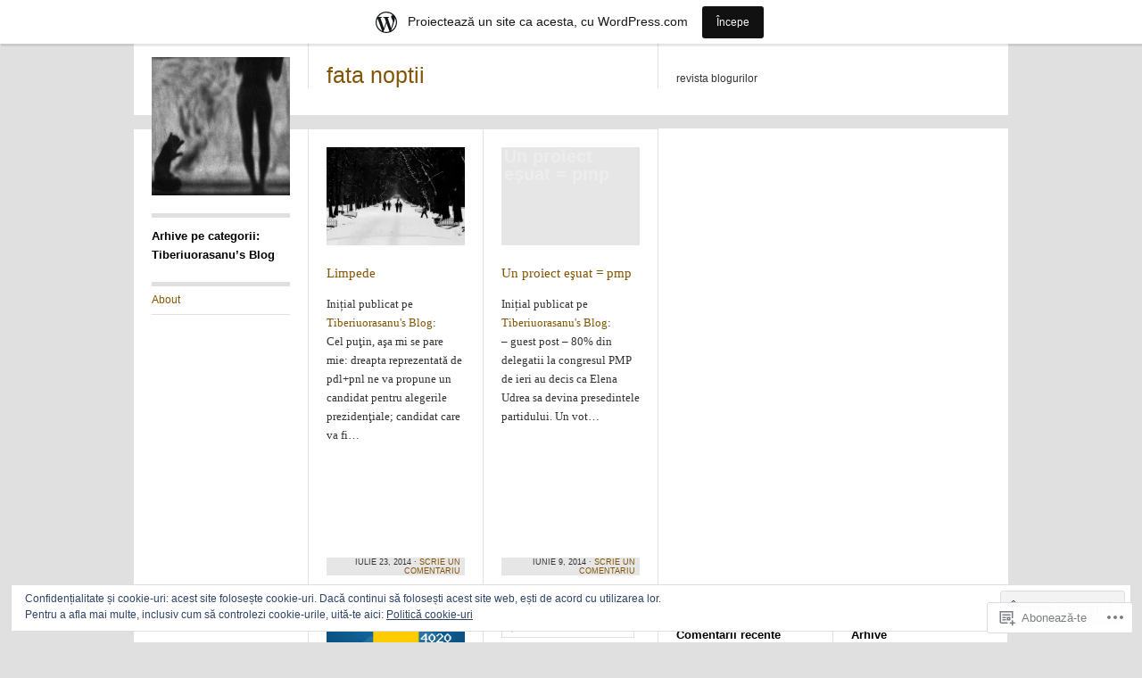

--- FILE ---
content_type: text/html; charset=UTF-8
request_url: https://fatanoptii.wordpress.com/category/tiberiuorasanus-blog/
body_size: 20158
content:
<!DOCTYPE html>
<!--[if IE 8]>
<html id="ie8" lang="ro-RO">
<![endif]-->
<!--[if !(IE 8)]><!-->
<html lang="ro-RO">
<!--<![endif]-->
<head>
<meta charset="UTF-8" />
<title>Tiberiuorasanu&#8217;s Blog | fata   noptii</title>
<link rel="profile" href="http://gmpg.org/xfn/11" />
<link rel="pingback" href="https://fatanoptii.wordpress.com/xmlrpc.php" />
<meta name='robots' content='max-image-preview:large' />
<link rel='dns-prefetch' href='//s0.wp.com' />
<link rel='dns-prefetch' href='//af.pubmine.com' />
<link rel="alternate" type="application/rss+xml" title="Flux fata   noptii &raquo;" href="https://fatanoptii.wordpress.com/feed/" />
<link rel="alternate" type="application/rss+xml" title="Flux comentarii fata   noptii &raquo;" href="https://fatanoptii.wordpress.com/comments/feed/" />
<link rel="alternate" type="application/rss+xml" title="Flux categorie fata   noptii &raquo; Tiberiuorasanu&#039;s Blog" href="https://fatanoptii.wordpress.com/category/tiberiuorasanus-blog/feed/" />
	<script type="text/javascript">
		/* <![CDATA[ */
		function addLoadEvent(func) {
			var oldonload = window.onload;
			if (typeof window.onload != 'function') {
				window.onload = func;
			} else {
				window.onload = function () {
					oldonload();
					func();
				}
			}
		}
		/* ]]> */
	</script>
	<link crossorigin='anonymous' rel='stylesheet' id='all-css-0-1' href='/_static/??-eJxtjEsOwjAMRC9EMBUoiAXiLG6wojTOR7WjiNuTdoGEYDkz7w30alzJSlkhNVO5+ZAFenh6UgFqYy0xkGHsoJQqo5KA6Ivp6EQO8P+AQxzYQlrRRbOnH3zm4j9CwjWShuzNjCsM9LvZ5Ee6T1c72cvpZs/LG8VZRLg=&cssminify=yes' type='text/css' media='all' />
<style id='wp-emoji-styles-inline-css'>

	img.wp-smiley, img.emoji {
		display: inline !important;
		border: none !important;
		box-shadow: none !important;
		height: 1em !important;
		width: 1em !important;
		margin: 0 0.07em !important;
		vertical-align: -0.1em !important;
		background: none !important;
		padding: 0 !important;
	}
/*# sourceURL=wp-emoji-styles-inline-css */
</style>
<link crossorigin='anonymous' rel='stylesheet' id='all-css-2-1' href='/wp-content/plugins/gutenberg-core/v22.2.0/build/styles/block-library/style.css?m=1764855221i&cssminify=yes' type='text/css' media='all' />
<style id='wp-block-library-inline-css'>
.has-text-align-justify {
	text-align:justify;
}
.has-text-align-justify{text-align:justify;}

/*# sourceURL=wp-block-library-inline-css */
</style><style id='global-styles-inline-css'>
:root{--wp--preset--aspect-ratio--square: 1;--wp--preset--aspect-ratio--4-3: 4/3;--wp--preset--aspect-ratio--3-4: 3/4;--wp--preset--aspect-ratio--3-2: 3/2;--wp--preset--aspect-ratio--2-3: 2/3;--wp--preset--aspect-ratio--16-9: 16/9;--wp--preset--aspect-ratio--9-16: 9/16;--wp--preset--color--black: #000000;--wp--preset--color--cyan-bluish-gray: #abb8c3;--wp--preset--color--white: #ffffff;--wp--preset--color--pale-pink: #f78da7;--wp--preset--color--vivid-red: #cf2e2e;--wp--preset--color--luminous-vivid-orange: #ff6900;--wp--preset--color--luminous-vivid-amber: #fcb900;--wp--preset--color--light-green-cyan: #7bdcb5;--wp--preset--color--vivid-green-cyan: #00d084;--wp--preset--color--pale-cyan-blue: #8ed1fc;--wp--preset--color--vivid-cyan-blue: #0693e3;--wp--preset--color--vivid-purple: #9b51e0;--wp--preset--gradient--vivid-cyan-blue-to-vivid-purple: linear-gradient(135deg,rgb(6,147,227) 0%,rgb(155,81,224) 100%);--wp--preset--gradient--light-green-cyan-to-vivid-green-cyan: linear-gradient(135deg,rgb(122,220,180) 0%,rgb(0,208,130) 100%);--wp--preset--gradient--luminous-vivid-amber-to-luminous-vivid-orange: linear-gradient(135deg,rgb(252,185,0) 0%,rgb(255,105,0) 100%);--wp--preset--gradient--luminous-vivid-orange-to-vivid-red: linear-gradient(135deg,rgb(255,105,0) 0%,rgb(207,46,46) 100%);--wp--preset--gradient--very-light-gray-to-cyan-bluish-gray: linear-gradient(135deg,rgb(238,238,238) 0%,rgb(169,184,195) 100%);--wp--preset--gradient--cool-to-warm-spectrum: linear-gradient(135deg,rgb(74,234,220) 0%,rgb(151,120,209) 20%,rgb(207,42,186) 40%,rgb(238,44,130) 60%,rgb(251,105,98) 80%,rgb(254,248,76) 100%);--wp--preset--gradient--blush-light-purple: linear-gradient(135deg,rgb(255,206,236) 0%,rgb(152,150,240) 100%);--wp--preset--gradient--blush-bordeaux: linear-gradient(135deg,rgb(254,205,165) 0%,rgb(254,45,45) 50%,rgb(107,0,62) 100%);--wp--preset--gradient--luminous-dusk: linear-gradient(135deg,rgb(255,203,112) 0%,rgb(199,81,192) 50%,rgb(65,88,208) 100%);--wp--preset--gradient--pale-ocean: linear-gradient(135deg,rgb(255,245,203) 0%,rgb(182,227,212) 50%,rgb(51,167,181) 100%);--wp--preset--gradient--electric-grass: linear-gradient(135deg,rgb(202,248,128) 0%,rgb(113,206,126) 100%);--wp--preset--gradient--midnight: linear-gradient(135deg,rgb(2,3,129) 0%,rgb(40,116,252) 100%);--wp--preset--font-size--small: 13px;--wp--preset--font-size--medium: 20px;--wp--preset--font-size--large: 36px;--wp--preset--font-size--x-large: 42px;--wp--preset--font-family--albert-sans: 'Albert Sans', sans-serif;--wp--preset--font-family--alegreya: Alegreya, serif;--wp--preset--font-family--arvo: Arvo, serif;--wp--preset--font-family--bodoni-moda: 'Bodoni Moda', serif;--wp--preset--font-family--bricolage-grotesque: 'Bricolage Grotesque', sans-serif;--wp--preset--font-family--cabin: Cabin, sans-serif;--wp--preset--font-family--chivo: Chivo, sans-serif;--wp--preset--font-family--commissioner: Commissioner, sans-serif;--wp--preset--font-family--cormorant: Cormorant, serif;--wp--preset--font-family--courier-prime: 'Courier Prime', monospace;--wp--preset--font-family--crimson-pro: 'Crimson Pro', serif;--wp--preset--font-family--dm-mono: 'DM Mono', monospace;--wp--preset--font-family--dm-sans: 'DM Sans', sans-serif;--wp--preset--font-family--dm-serif-display: 'DM Serif Display', serif;--wp--preset--font-family--domine: Domine, serif;--wp--preset--font-family--eb-garamond: 'EB Garamond', serif;--wp--preset--font-family--epilogue: Epilogue, sans-serif;--wp--preset--font-family--fahkwang: Fahkwang, sans-serif;--wp--preset--font-family--figtree: Figtree, sans-serif;--wp--preset--font-family--fira-sans: 'Fira Sans', sans-serif;--wp--preset--font-family--fjalla-one: 'Fjalla One', sans-serif;--wp--preset--font-family--fraunces: Fraunces, serif;--wp--preset--font-family--gabarito: Gabarito, system-ui;--wp--preset--font-family--ibm-plex-mono: 'IBM Plex Mono', monospace;--wp--preset--font-family--ibm-plex-sans: 'IBM Plex Sans', sans-serif;--wp--preset--font-family--ibarra-real-nova: 'Ibarra Real Nova', serif;--wp--preset--font-family--instrument-serif: 'Instrument Serif', serif;--wp--preset--font-family--inter: Inter, sans-serif;--wp--preset--font-family--josefin-sans: 'Josefin Sans', sans-serif;--wp--preset--font-family--jost: Jost, sans-serif;--wp--preset--font-family--libre-baskerville: 'Libre Baskerville', serif;--wp--preset--font-family--libre-franklin: 'Libre Franklin', sans-serif;--wp--preset--font-family--literata: Literata, serif;--wp--preset--font-family--lora: Lora, serif;--wp--preset--font-family--merriweather: Merriweather, serif;--wp--preset--font-family--montserrat: Montserrat, sans-serif;--wp--preset--font-family--newsreader: Newsreader, serif;--wp--preset--font-family--noto-sans-mono: 'Noto Sans Mono', sans-serif;--wp--preset--font-family--nunito: Nunito, sans-serif;--wp--preset--font-family--open-sans: 'Open Sans', sans-serif;--wp--preset--font-family--overpass: Overpass, sans-serif;--wp--preset--font-family--pt-serif: 'PT Serif', serif;--wp--preset--font-family--petrona: Petrona, serif;--wp--preset--font-family--piazzolla: Piazzolla, serif;--wp--preset--font-family--playfair-display: 'Playfair Display', serif;--wp--preset--font-family--plus-jakarta-sans: 'Plus Jakarta Sans', sans-serif;--wp--preset--font-family--poppins: Poppins, sans-serif;--wp--preset--font-family--raleway: Raleway, sans-serif;--wp--preset--font-family--roboto: Roboto, sans-serif;--wp--preset--font-family--roboto-slab: 'Roboto Slab', serif;--wp--preset--font-family--rubik: Rubik, sans-serif;--wp--preset--font-family--rufina: Rufina, serif;--wp--preset--font-family--sora: Sora, sans-serif;--wp--preset--font-family--source-sans-3: 'Source Sans 3', sans-serif;--wp--preset--font-family--source-serif-4: 'Source Serif 4', serif;--wp--preset--font-family--space-mono: 'Space Mono', monospace;--wp--preset--font-family--syne: Syne, sans-serif;--wp--preset--font-family--texturina: Texturina, serif;--wp--preset--font-family--urbanist: Urbanist, sans-serif;--wp--preset--font-family--work-sans: 'Work Sans', sans-serif;--wp--preset--spacing--20: 0.44rem;--wp--preset--spacing--30: 0.67rem;--wp--preset--spacing--40: 1rem;--wp--preset--spacing--50: 1.5rem;--wp--preset--spacing--60: 2.25rem;--wp--preset--spacing--70: 3.38rem;--wp--preset--spacing--80: 5.06rem;--wp--preset--shadow--natural: 6px 6px 9px rgba(0, 0, 0, 0.2);--wp--preset--shadow--deep: 12px 12px 50px rgba(0, 0, 0, 0.4);--wp--preset--shadow--sharp: 6px 6px 0px rgba(0, 0, 0, 0.2);--wp--preset--shadow--outlined: 6px 6px 0px -3px rgb(255, 255, 255), 6px 6px rgb(0, 0, 0);--wp--preset--shadow--crisp: 6px 6px 0px rgb(0, 0, 0);}:where(.is-layout-flex){gap: 0.5em;}:where(.is-layout-grid){gap: 0.5em;}body .is-layout-flex{display: flex;}.is-layout-flex{flex-wrap: wrap;align-items: center;}.is-layout-flex > :is(*, div){margin: 0;}body .is-layout-grid{display: grid;}.is-layout-grid > :is(*, div){margin: 0;}:where(.wp-block-columns.is-layout-flex){gap: 2em;}:where(.wp-block-columns.is-layout-grid){gap: 2em;}:where(.wp-block-post-template.is-layout-flex){gap: 1.25em;}:where(.wp-block-post-template.is-layout-grid){gap: 1.25em;}.has-black-color{color: var(--wp--preset--color--black) !important;}.has-cyan-bluish-gray-color{color: var(--wp--preset--color--cyan-bluish-gray) !important;}.has-white-color{color: var(--wp--preset--color--white) !important;}.has-pale-pink-color{color: var(--wp--preset--color--pale-pink) !important;}.has-vivid-red-color{color: var(--wp--preset--color--vivid-red) !important;}.has-luminous-vivid-orange-color{color: var(--wp--preset--color--luminous-vivid-orange) !important;}.has-luminous-vivid-amber-color{color: var(--wp--preset--color--luminous-vivid-amber) !important;}.has-light-green-cyan-color{color: var(--wp--preset--color--light-green-cyan) !important;}.has-vivid-green-cyan-color{color: var(--wp--preset--color--vivid-green-cyan) !important;}.has-pale-cyan-blue-color{color: var(--wp--preset--color--pale-cyan-blue) !important;}.has-vivid-cyan-blue-color{color: var(--wp--preset--color--vivid-cyan-blue) !important;}.has-vivid-purple-color{color: var(--wp--preset--color--vivid-purple) !important;}.has-black-background-color{background-color: var(--wp--preset--color--black) !important;}.has-cyan-bluish-gray-background-color{background-color: var(--wp--preset--color--cyan-bluish-gray) !important;}.has-white-background-color{background-color: var(--wp--preset--color--white) !important;}.has-pale-pink-background-color{background-color: var(--wp--preset--color--pale-pink) !important;}.has-vivid-red-background-color{background-color: var(--wp--preset--color--vivid-red) !important;}.has-luminous-vivid-orange-background-color{background-color: var(--wp--preset--color--luminous-vivid-orange) !important;}.has-luminous-vivid-amber-background-color{background-color: var(--wp--preset--color--luminous-vivid-amber) !important;}.has-light-green-cyan-background-color{background-color: var(--wp--preset--color--light-green-cyan) !important;}.has-vivid-green-cyan-background-color{background-color: var(--wp--preset--color--vivid-green-cyan) !important;}.has-pale-cyan-blue-background-color{background-color: var(--wp--preset--color--pale-cyan-blue) !important;}.has-vivid-cyan-blue-background-color{background-color: var(--wp--preset--color--vivid-cyan-blue) !important;}.has-vivid-purple-background-color{background-color: var(--wp--preset--color--vivid-purple) !important;}.has-black-border-color{border-color: var(--wp--preset--color--black) !important;}.has-cyan-bluish-gray-border-color{border-color: var(--wp--preset--color--cyan-bluish-gray) !important;}.has-white-border-color{border-color: var(--wp--preset--color--white) !important;}.has-pale-pink-border-color{border-color: var(--wp--preset--color--pale-pink) !important;}.has-vivid-red-border-color{border-color: var(--wp--preset--color--vivid-red) !important;}.has-luminous-vivid-orange-border-color{border-color: var(--wp--preset--color--luminous-vivid-orange) !important;}.has-luminous-vivid-amber-border-color{border-color: var(--wp--preset--color--luminous-vivid-amber) !important;}.has-light-green-cyan-border-color{border-color: var(--wp--preset--color--light-green-cyan) !important;}.has-vivid-green-cyan-border-color{border-color: var(--wp--preset--color--vivid-green-cyan) !important;}.has-pale-cyan-blue-border-color{border-color: var(--wp--preset--color--pale-cyan-blue) !important;}.has-vivid-cyan-blue-border-color{border-color: var(--wp--preset--color--vivid-cyan-blue) !important;}.has-vivid-purple-border-color{border-color: var(--wp--preset--color--vivid-purple) !important;}.has-vivid-cyan-blue-to-vivid-purple-gradient-background{background: var(--wp--preset--gradient--vivid-cyan-blue-to-vivid-purple) !important;}.has-light-green-cyan-to-vivid-green-cyan-gradient-background{background: var(--wp--preset--gradient--light-green-cyan-to-vivid-green-cyan) !important;}.has-luminous-vivid-amber-to-luminous-vivid-orange-gradient-background{background: var(--wp--preset--gradient--luminous-vivid-amber-to-luminous-vivid-orange) !important;}.has-luminous-vivid-orange-to-vivid-red-gradient-background{background: var(--wp--preset--gradient--luminous-vivid-orange-to-vivid-red) !important;}.has-very-light-gray-to-cyan-bluish-gray-gradient-background{background: var(--wp--preset--gradient--very-light-gray-to-cyan-bluish-gray) !important;}.has-cool-to-warm-spectrum-gradient-background{background: var(--wp--preset--gradient--cool-to-warm-spectrum) !important;}.has-blush-light-purple-gradient-background{background: var(--wp--preset--gradient--blush-light-purple) !important;}.has-blush-bordeaux-gradient-background{background: var(--wp--preset--gradient--blush-bordeaux) !important;}.has-luminous-dusk-gradient-background{background: var(--wp--preset--gradient--luminous-dusk) !important;}.has-pale-ocean-gradient-background{background: var(--wp--preset--gradient--pale-ocean) !important;}.has-electric-grass-gradient-background{background: var(--wp--preset--gradient--electric-grass) !important;}.has-midnight-gradient-background{background: var(--wp--preset--gradient--midnight) !important;}.has-small-font-size{font-size: var(--wp--preset--font-size--small) !important;}.has-medium-font-size{font-size: var(--wp--preset--font-size--medium) !important;}.has-large-font-size{font-size: var(--wp--preset--font-size--large) !important;}.has-x-large-font-size{font-size: var(--wp--preset--font-size--x-large) !important;}.has-albert-sans-font-family{font-family: var(--wp--preset--font-family--albert-sans) !important;}.has-alegreya-font-family{font-family: var(--wp--preset--font-family--alegreya) !important;}.has-arvo-font-family{font-family: var(--wp--preset--font-family--arvo) !important;}.has-bodoni-moda-font-family{font-family: var(--wp--preset--font-family--bodoni-moda) !important;}.has-bricolage-grotesque-font-family{font-family: var(--wp--preset--font-family--bricolage-grotesque) !important;}.has-cabin-font-family{font-family: var(--wp--preset--font-family--cabin) !important;}.has-chivo-font-family{font-family: var(--wp--preset--font-family--chivo) !important;}.has-commissioner-font-family{font-family: var(--wp--preset--font-family--commissioner) !important;}.has-cormorant-font-family{font-family: var(--wp--preset--font-family--cormorant) !important;}.has-courier-prime-font-family{font-family: var(--wp--preset--font-family--courier-prime) !important;}.has-crimson-pro-font-family{font-family: var(--wp--preset--font-family--crimson-pro) !important;}.has-dm-mono-font-family{font-family: var(--wp--preset--font-family--dm-mono) !important;}.has-dm-sans-font-family{font-family: var(--wp--preset--font-family--dm-sans) !important;}.has-dm-serif-display-font-family{font-family: var(--wp--preset--font-family--dm-serif-display) !important;}.has-domine-font-family{font-family: var(--wp--preset--font-family--domine) !important;}.has-eb-garamond-font-family{font-family: var(--wp--preset--font-family--eb-garamond) !important;}.has-epilogue-font-family{font-family: var(--wp--preset--font-family--epilogue) !important;}.has-fahkwang-font-family{font-family: var(--wp--preset--font-family--fahkwang) !important;}.has-figtree-font-family{font-family: var(--wp--preset--font-family--figtree) !important;}.has-fira-sans-font-family{font-family: var(--wp--preset--font-family--fira-sans) !important;}.has-fjalla-one-font-family{font-family: var(--wp--preset--font-family--fjalla-one) !important;}.has-fraunces-font-family{font-family: var(--wp--preset--font-family--fraunces) !important;}.has-gabarito-font-family{font-family: var(--wp--preset--font-family--gabarito) !important;}.has-ibm-plex-mono-font-family{font-family: var(--wp--preset--font-family--ibm-plex-mono) !important;}.has-ibm-plex-sans-font-family{font-family: var(--wp--preset--font-family--ibm-plex-sans) !important;}.has-ibarra-real-nova-font-family{font-family: var(--wp--preset--font-family--ibarra-real-nova) !important;}.has-instrument-serif-font-family{font-family: var(--wp--preset--font-family--instrument-serif) !important;}.has-inter-font-family{font-family: var(--wp--preset--font-family--inter) !important;}.has-josefin-sans-font-family{font-family: var(--wp--preset--font-family--josefin-sans) !important;}.has-jost-font-family{font-family: var(--wp--preset--font-family--jost) !important;}.has-libre-baskerville-font-family{font-family: var(--wp--preset--font-family--libre-baskerville) !important;}.has-libre-franklin-font-family{font-family: var(--wp--preset--font-family--libre-franklin) !important;}.has-literata-font-family{font-family: var(--wp--preset--font-family--literata) !important;}.has-lora-font-family{font-family: var(--wp--preset--font-family--lora) !important;}.has-merriweather-font-family{font-family: var(--wp--preset--font-family--merriweather) !important;}.has-montserrat-font-family{font-family: var(--wp--preset--font-family--montserrat) !important;}.has-newsreader-font-family{font-family: var(--wp--preset--font-family--newsreader) !important;}.has-noto-sans-mono-font-family{font-family: var(--wp--preset--font-family--noto-sans-mono) !important;}.has-nunito-font-family{font-family: var(--wp--preset--font-family--nunito) !important;}.has-open-sans-font-family{font-family: var(--wp--preset--font-family--open-sans) !important;}.has-overpass-font-family{font-family: var(--wp--preset--font-family--overpass) !important;}.has-pt-serif-font-family{font-family: var(--wp--preset--font-family--pt-serif) !important;}.has-petrona-font-family{font-family: var(--wp--preset--font-family--petrona) !important;}.has-piazzolla-font-family{font-family: var(--wp--preset--font-family--piazzolla) !important;}.has-playfair-display-font-family{font-family: var(--wp--preset--font-family--playfair-display) !important;}.has-plus-jakarta-sans-font-family{font-family: var(--wp--preset--font-family--plus-jakarta-sans) !important;}.has-poppins-font-family{font-family: var(--wp--preset--font-family--poppins) !important;}.has-raleway-font-family{font-family: var(--wp--preset--font-family--raleway) !important;}.has-roboto-font-family{font-family: var(--wp--preset--font-family--roboto) !important;}.has-roboto-slab-font-family{font-family: var(--wp--preset--font-family--roboto-slab) !important;}.has-rubik-font-family{font-family: var(--wp--preset--font-family--rubik) !important;}.has-rufina-font-family{font-family: var(--wp--preset--font-family--rufina) !important;}.has-sora-font-family{font-family: var(--wp--preset--font-family--sora) !important;}.has-source-sans-3-font-family{font-family: var(--wp--preset--font-family--source-sans-3) !important;}.has-source-serif-4-font-family{font-family: var(--wp--preset--font-family--source-serif-4) !important;}.has-space-mono-font-family{font-family: var(--wp--preset--font-family--space-mono) !important;}.has-syne-font-family{font-family: var(--wp--preset--font-family--syne) !important;}.has-texturina-font-family{font-family: var(--wp--preset--font-family--texturina) !important;}.has-urbanist-font-family{font-family: var(--wp--preset--font-family--urbanist) !important;}.has-work-sans-font-family{font-family: var(--wp--preset--font-family--work-sans) !important;}
/*# sourceURL=global-styles-inline-css */
</style>

<style id='classic-theme-styles-inline-css'>
/*! This file is auto-generated */
.wp-block-button__link{color:#fff;background-color:#32373c;border-radius:9999px;box-shadow:none;text-decoration:none;padding:calc(.667em + 2px) calc(1.333em + 2px);font-size:1.125em}.wp-block-file__button{background:#32373c;color:#fff;text-decoration:none}
/*# sourceURL=/wp-includes/css/classic-themes.min.css */
</style>
<link crossorigin='anonymous' rel='stylesheet' id='all-css-4-1' href='/_static/??-eJx9kN1uwzAIhV9oBGWJuu5i2rPYDvPY/Cdjt9vbl7Zqu2pVbhCg83EA3BdwOTVKDUvonpOgyzZk9y34PIzbYQThWAJBpd0w48LSrgqQ9htocCJP+GdQ7HCbVUn7sZh2VERa2FCgqLI1bM+Lp6a4XHJo9LOOFLUBa0slEdAYuUdon+ol/7hzG0u3KN32atng41seKTm5sxpOpmtbVdJPeU396ZZbuQZ5yqD/NY1zuivgIxiuR/Q9vo0v87h5naZ5+joA7+KpOQ==&cssminify=yes' type='text/css' media='all' />
<link crossorigin='anonymous' rel='stylesheet' id='print-css-5-1' href='/wp-content/mu-plugins/global-print/global-print.css?m=1465851035i&cssminify=yes' type='text/css' media='print' />
<style id='jetpack-global-styles-frontend-style-inline-css'>
:root { --font-headings: unset; --font-base: unset; --font-headings-default: -apple-system,BlinkMacSystemFont,"Segoe UI",Roboto,Oxygen-Sans,Ubuntu,Cantarell,"Helvetica Neue",sans-serif; --font-base-default: -apple-system,BlinkMacSystemFont,"Segoe UI",Roboto,Oxygen-Sans,Ubuntu,Cantarell,"Helvetica Neue",sans-serif;}
/*# sourceURL=jetpack-global-styles-frontend-style-inline-css */
</style>
<link crossorigin='anonymous' rel='stylesheet' id='all-css-8-1' href='/_static/??-eJyNjcEKwjAQRH/IuKitxYP4KRKzIdm62YRuQvHvrdKLCOLtDcy8gbkYl6V6qZCaKdwCicLoa7HuvmbQJpAyNvYKGu3k0SI+3kgStk51A3+LriQONDuybDiHrB/hS1ajT8tt7CBwvln+9TYTBl8VlsrKJkyExgoaJq2v7SWdd0N/2A+nY9ePT815Xvc=&cssminify=yes' type='text/css' media='all' />
<script type="text/javascript" id="wpcom-actionbar-placeholder-js-extra">
/* <![CDATA[ */
var actionbardata = {"siteID":"39870777","postID":"0","siteURL":"https://fatanoptii.wordpress.com","xhrURL":"https://fatanoptii.wordpress.com/wp-admin/admin-ajax.php","nonce":"40de9bb5a6","isLoggedIn":"","statusMessage":"","subsEmailDefault":"instantly","proxyScriptUrl":"https://s0.wp.com/wp-content/js/wpcom-proxy-request.js?m=1513050504i&amp;ver=20211021","i18n":{"followedText":"Acum, articolele noi de pe acest site vor ap\u0103rea acum \u00een \u003Ca href=\"https://wordpress.com/reader\"\u003ECititor\u003C/a\u003E","foldBar":"Restr\u00e2nge aceast\u0103 bar\u0103","unfoldBar":"Extinde aceast\u0103 bar\u0103","shortLinkCopied":"Am copiat leg\u0103tura scurt\u0103 \u00een clipboard."}};
//# sourceURL=wpcom-actionbar-placeholder-js-extra
/* ]]> */
</script>
<script type="text/javascript" id="jetpack-mu-wpcom-settings-js-before">
/* <![CDATA[ */
var JETPACK_MU_WPCOM_SETTINGS = {"assetsUrl":"https://s0.wp.com/wp-content/mu-plugins/jetpack-mu-wpcom-plugin/sun/jetpack_vendor/automattic/jetpack-mu-wpcom/src/build/"};
//# sourceURL=jetpack-mu-wpcom-settings-js-before
/* ]]> */
</script>
<script crossorigin='anonymous' type='text/javascript'  src='/_static/??-eJyFjcsOwiAQRX/IKbXG18L4LRQIgcCADBT791Kr0bhxdSe595xhNYIImBVmZokllyGmcJ87SxvWOoPCFaloKe2tqDS/ovMG/47AG514Vt/j97fRBQ3RFW2QWA1JckkgHCdaRcJHNg1LAAYELWP6VfjyERipVX6C6wljaeRkVG3U1V+2x6Hf7/rD6WwfzC5ZvQ=='></script>
<script type="text/javascript" id="rlt-proxy-js-after">
/* <![CDATA[ */
	rltInitialize( {"token":null,"iframeOrigins":["https:\/\/widgets.wp.com"]} );
//# sourceURL=rlt-proxy-js-after
/* ]]> */
</script>
<link rel="EditURI" type="application/rsd+xml" title="RSD" href="https://fatanoptii.wordpress.com/xmlrpc.php?rsd" />
<meta name="generator" content="WordPress.com" />

<!-- Jetpack Open Graph Tags -->
<meta property="og:type" content="website" />
<meta property="og:title" content="Tiberiuorasanu&#8217;s Blog &#8211; fata   noptii" />
<meta property="og:url" content="https://fatanoptii.wordpress.com/category/tiberiuorasanus-blog/" />
<meta property="og:site_name" content="fata   noptii" />
<meta property="og:image" content="https://secure.gravatar.com/blavatar/f75f61ecd94b48341272e8087210961ec145cd7ab685f8ab30244efbe3a9cd88?s=200&#038;ts=1768705328" />
<meta property="og:image:width" content="200" />
<meta property="og:image:height" content="200" />
<meta property="og:image:alt" content="" />
<meta property="og:locale" content="ro_RO" />
<meta property="fb:app_id" content="249643311490" />

<!-- End Jetpack Open Graph Tags -->
<link rel="shortcut icon" type="image/x-icon" href="https://secure.gravatar.com/blavatar/f75f61ecd94b48341272e8087210961ec145cd7ab685f8ab30244efbe3a9cd88?s=32" sizes="16x16" />
<link rel="icon" type="image/x-icon" href="https://secure.gravatar.com/blavatar/f75f61ecd94b48341272e8087210961ec145cd7ab685f8ab30244efbe3a9cd88?s=32" sizes="16x16" />
<link rel="apple-touch-icon" href="https://secure.gravatar.com/blavatar/f75f61ecd94b48341272e8087210961ec145cd7ab685f8ab30244efbe3a9cd88?s=114" />
<link rel='openid.server' href='https://fatanoptii.wordpress.com/?openidserver=1' />
<link rel='openid.delegate' href='https://fatanoptii.wordpress.com/' />
<link rel="search" type="application/opensearchdescription+xml" href="https://fatanoptii.wordpress.com/osd.xml" title="fata   noptii" />
<link rel="search" type="application/opensearchdescription+xml" href="https://s1.wp.com/opensearch.xml" title="WordPress.com" />
<style type="text/css">.recentcomments a{display:inline !important;padding:0 !important;margin:0 !important;}</style>		<style type="text/css">
			.recentcomments a {
				display: inline !important;
				padding: 0 !important;
				margin: 0 !important;
			}

			table.recentcommentsavatartop img.avatar, table.recentcommentsavatarend img.avatar {
				border: 0px;
				margin: 0;
			}

			table.recentcommentsavatartop a, table.recentcommentsavatarend a {
				border: 0px !important;
				background-color: transparent !important;
			}

			td.recentcommentsavatarend, td.recentcommentsavatartop {
				padding: 0px 0px 1px 0px;
				margin: 0px;
			}

			td.recentcommentstextend {
				border: none !important;
				padding: 0px 0px 2px 10px;
			}

			.rtl td.recentcommentstextend {
				padding: 0px 10px 2px 0px;
			}

			td.recentcommentstexttop {
				border: none;
				padding: 0px 0px 0px 10px;
			}

			.rtl td.recentcommentstexttop {
				padding: 0px 10px 0px 0px;
			}
		</style>
		<meta name="description" content="Articole din Tiberiuorasanu&#8217;s Blog scrise de admin" />
<script type="text/javascript">
/* <![CDATA[ */
var wa_client = {}; wa_client.cmd = []; wa_client.config = { 'blog_id': 39870777, 'blog_language': 'ro', 'is_wordads': false, 'hosting_type': 0, 'afp_account_id': null, 'afp_host_id': 5038568878849053, 'theme': 'pub/suburbia', '_': { 'title': 'Publicitate', 'privacy_settings': 'Setări pentru confidențialitate' }, 'formats': [ 'belowpost', 'bottom_sticky', 'sidebar_sticky_right', 'sidebar', 'gutenberg_rectangle', 'gutenberg_leaderboard', 'gutenberg_mobile_leaderboard', 'gutenberg_skyscraper' ] };
/* ]]> */
</script>
		<script type="text/javascript">

			window.doNotSellCallback = function() {

				var linkElements = [
					'a[href="https://wordpress.com/?ref=footer_blog"]',
					'a[href="https://wordpress.com/?ref=footer_website"]',
					'a[href="https://wordpress.com/?ref=vertical_footer"]',
					'a[href^="https://wordpress.com/?ref=footer_segment_"]',
				].join(',');

				var dnsLink = document.createElement( 'a' );
				dnsLink.href = 'https://wordpress.com/ro/advertising-program-optout/';
				dnsLink.classList.add( 'do-not-sell-link' );
				dnsLink.rel = 'nofollow';
				dnsLink.style.marginLeft = '0.5em';
				dnsLink.textContent = 'Nu vinde și nu partaja informațiile mele cu caracter personal';

				var creditLinks = document.querySelectorAll( linkElements );

				if ( 0 === creditLinks.length ) {
					return false;
				}

				Array.prototype.forEach.call( creditLinks, function( el ) {
					el.insertAdjacentElement( 'afterend', dnsLink );
				});

				return true;
			};

		</script>
		<script type="text/javascript">
	window.google_analytics_uacct = "UA-52447-2";
</script>

<script type="text/javascript">
	var _gaq = _gaq || [];
	_gaq.push(['_setAccount', 'UA-52447-2']);
	_gaq.push(['_gat._anonymizeIp']);
	_gaq.push(['_setDomainName', 'wordpress.com']);
	_gaq.push(['_initData']);
	_gaq.push(['_trackPageview']);

	(function() {
		var ga = document.createElement('script'); ga.type = 'text/javascript'; ga.async = true;
		ga.src = ('https:' == document.location.protocol ? 'https://ssl' : 'http://www') + '.google-analytics.com/ga.js';
		(document.getElementsByTagName('head')[0] || document.getElementsByTagName('body')[0]).appendChild(ga);
	})();
</script>
</head>
<body class="archive category category-tiberiuorasanus-blog category-247613681 wp-theme-pubsuburbia customizer-styles-applied jetpack-reblog-enabled has-marketing-bar has-marketing-bar-theme-suburbia">
<div id="wrapper">
	<div class="header clear">
		<div class="space">
							<a href="https://fatanoptii.wordpress.com/" title="fata   noptii">
					<img src="https://fatanoptii.wordpress.com/wp-content/uploads/2014/04/cropped-3c2af-alexhowitt20.jpg" width="155" height="155" id="header-image" alt="" />
				</a>
					</div><!-- #space -->

		<h1 id="site-title"><a href="https://fatanoptii.wordpress.com/" title="fata   noptii" rel="home">fata   noptii</a></h1>

		<div class="desc">
			<p id="site-description">revista blogurilor</p>
		</div><!-- #desc -->

	</div><!-- #header -->

	<div class="middle clear">
		<div id="access">
			<div class="logo-fix"></div>
							<h3 class="archive-heading">Arhive pe categorii: Tiberiuorasanu&#8217;s Blog</h3>
			
			<div class="menu"><ul>
<li class="page_item page-item-2"><a href="https://fatanoptii.wordpress.com/about/">About</a></li>
</ul></div>
		</div>
	<div id="content" class="clear">
					<div class="grid one post-1880 post type-post status-publish format-standard has-post-thumbnail hentry category-tiberiuorasanus-blog tag-blaga tag-basescu tag-doamna-macovei tag-limpede tag-mru tag-pld tag-pnl tag-tiberiu-orasanu tag-usl">
				<div class="featured-image">
					<div class="preview">
						<a href="https://fatanoptii.wordpress.com/2014/07/23/limpede/" title="Link permanent la Limpede" rel="bookmark">
						<img width="155" height="110" src="https://fatanoptii.wordpress.com/wp-content/uploads/2014/07/dsc05239.jpg?w=155&amp;h=110&amp;crop=1" class="attachment-suburbia-thumbnail size-suburbia-thumbnail wp-post-image" alt="" decoding="async" srcset="https://fatanoptii.wordpress.com/wp-content/uploads/2014/07/dsc05239.jpg?w=155&amp;h=110&amp;crop=1 155w, https://fatanoptii.wordpress.com/wp-content/uploads/2014/07/dsc05239.jpg?w=310&amp;h=220&amp;crop=1 310w, https://fatanoptii.wordpress.com/wp-content/uploads/2014/07/dsc05239.jpg?w=150&amp;h=106&amp;crop=1 150w, https://fatanoptii.wordpress.com/wp-content/uploads/2014/07/dsc05239.jpg?w=300&amp;h=213&amp;crop=1 300w" sizes="(max-width: 155px) 100vw, 155px" data-attachment-id="1882" data-permalink="https://fatanoptii.wordpress.com/2014/07/23/limpede/dsc05239/" data-orig-file="https://fatanoptii.wordpress.com/wp-content/uploads/2014/07/dsc05239.jpg" data-orig-size="800,511" data-comments-opened="1" data-image-meta="{&quot;aperture&quot;:&quot;4.5&quot;,&quot;credit&quot;:&quot;Picasa&quot;,&quot;camera&quot;:&quot;DSC-H1&quot;,&quot;caption&quot;:&quot;&quot;,&quot;created_timestamp&quot;:&quot;1294140217&quot;,&quot;copyright&quot;:&quot;&quot;,&quot;focal_length&quot;:&quot;27.5&quot;,&quot;iso&quot;:&quot;100&quot;,&quot;shutter_speed&quot;:&quot;0.01&quot;,&quot;title&quot;:&quot;&quot;}" data-image-title="DSC05239" data-image-description="" data-image-caption="" data-medium-file="https://fatanoptii.wordpress.com/wp-content/uploads/2014/07/dsc05239.jpg?w=300" data-large-file="https://fatanoptii.wordpress.com/wp-content/uploads/2014/07/dsc05239.jpg?w=547" />						</a>
					</div><!-- .preview -->
				</div><!-- .featured-image -->
				<h2><a href="https://fatanoptii.wordpress.com/2014/07/23/limpede/" rel="bookmark">Limpede</a></h2>
				<p>Inițial publicat pe <a href="http://tiberiuorasanu.wordpress.com/2014/07/21/limpede-2">Tiberiuorasanu&#039;s Blog</a>: <br />Cel puţin, aşa mi se pare mie: dreapta reprezentată de pdl+pnl ne va propune un candidat pentru alegerile prezidenţiale; candidat care va fi&hellip;</p>
				<div class="time">
					iulie 23, 2014											&middot; <a href="https://fatanoptii.wordpress.com/2014/07/23/limpede/#respond">Scrie un comentariu</a>														</div><!-- .time -->
			</div><!-- #post-1880 -->
					<div class="grid one post-1129 post type-post status-publish format-standard hentry category-tiberiuorasanus-blog tag-tiberiuorasanus-blog tag-un-proiect-esuat-pmp">
				<div class="featured-image">
					<div class="preview">
						<a href="https://fatanoptii.wordpress.com/2014/06/09/un-proiect-esuat-pmp/" title="Link permanent la Un proiect eşuat =&nbsp;pmp" rel="bookmark">
														<span class="attachment-thumbnail-placeholder">
								Un proiect eşuat = pmp								</span>
												</a>
					</div><!-- .preview -->
				</div><!-- .featured-image -->
				<h2><a href="https://fatanoptii.wordpress.com/2014/06/09/un-proiect-esuat-pmp/" rel="bookmark">Un proiect eşuat =&nbsp;pmp</a></h2>
				<p>Inițial publicat pe <a href="http://tiberiuorasanu.wordpress.com/2014/06/08/un-priect-esuat-pmp">Tiberiuorasanu&#039;s Blog</a>: <br />&#8211; guest post &#8211; 80% din delegatii la congresul PMP de ieri au decis ca Elena Udrea sa devina presedintele partidului. Un vot&hellip;</p>
				<div class="time">
					iunie 9, 2014											&middot; <a href="https://fatanoptii.wordpress.com/2014/06/09/un-proiect-esuat-pmp/#respond">Scrie un comentariu</a>														</div><!-- .time -->
			</div><!-- #post-1129 -->
			</div>

<div id="bottom-wrapper" class="clear">
	
<div class="bottom">
	</div><!-- .bottom .navigation -->


	<div class="bottom widget-area">
		<div id="text-3" class="widget widget_text">			<div class="textwidget"><a href="http://www.zelist.ro/bloguriw/fatanoptii.wordpress.com" target="_blank" rel="noopener"><img border="0" src="https://i0.wp.com/widget.zelist.ro/widgetmareaunire-big/fatanoptii.wordpress.com.jpg"></a></div>
		</div><div id="text-5" class="widget widget_text"><h3 class="widget-title">pagerank</h3>			<div class="textwidget"><a href='http://www.webstatsdomain.org/domains/fatanoptii.wordpress.com/#summary_statistics' title='Fatanoptii.wordpress.com Pagerank' target='_blank' rel="noopener"><img alt='Fatanoptii.wordpress.com Pagerank' title='Fatanoptii.wordpress.com Pagerank' style='border:none;' src='http://www.webstatsdomain.org/widget/prbutton/fatanoptii.wordpress.com' /></a></div>
		</div><div id="blog-stats-3" class="widget widget_blog-stats"><h3 class="widget-title">Statistică</h3>		<ul>
			<li>17.285 hits</li>
		</ul>
		</div><div id="text-6" class="widget widget_text"><h3 class="widget-title">23.06.2014</h3>			<div class="textwidget"><a href="http://info.flagcounter.com/32Fp"><img src="http://s09.flagcounter.com/count/32Fp/bg_FFFFFF/txt_000000/border_CCCCCC/columns_4/maxflags_20/viewers_0/labels_0/pageviews_0/flags_0/" alt="Flag Counter" border="0"></a></div>
		</div><div id="linkcat-247962248" class="widget widget_links"><h3 class="widget-title">utile</h3>
	<ul class='xoxo blogroll'>
<li><a href="http://cartifaine.wordpress.com/">carti faine</a></li>
<li><a href="http://www.dacoromanica.ro/">dacoromanica</a></li>
<li><a href="http://mdvconsulting.ro/">mdvconsulting</a></li>

	</ul>
</div>
	</div><!-- .bottom .widget-area -->

	<div class="bottom widget-area">
		<div id="search-4" class="widget widget_search"><form role="search" method="get" id="searchform" class="searchform" action="https://fatanoptii.wordpress.com/">
				<div>
					<label class="screen-reader-text" for="s">Caută:</label>
					<input type="text" value="" name="s" id="s" />
					<input type="submit" id="searchsubmit" value="Caută" />
				</div>
			</form></div><div id="wp_tag_cloud-2" class="widget wp_widget_tag_cloud"><h3 class="widget-title"></h3><a href="https://fatanoptii.wordpress.com/tag/amintiri/" class="tag-cloud-link tag-link-141763 tag-link-position-1" style="font-size: 9.1111111111111pt;" aria-label="amintiri (4 elemente)">amintiri</a>
<a href="https://fatanoptii.wordpress.com/tag/arta/" class="tag-cloud-link tag-link-102047 tag-link-position-2" style="font-size: 10.777777777778pt;" aria-label="arta (6 elemente)">arta</a>
<a href="https://fatanoptii.wordpress.com/tag/arta-plastica/" class="tag-cloud-link tag-link-1387817 tag-link-position-3" style="font-size: 9.1111111111111pt;" aria-label="arta plastica (4 elemente)">arta plastica</a>
<a href="https://fatanoptii.wordpress.com/tag/arta-vizuala/" class="tag-cloud-link tag-link-1079945 tag-link-position-4" style="font-size: 10.777777777778pt;" aria-label="arta vizuala (6 elemente)">arta vizuala</a>
<a href="https://fatanoptii.wordpress.com/tag/artele-si-stiintele-vietii/" class="tag-cloud-link tag-link-246052727 tag-link-position-5" style="font-size: 9.1111111111111pt;" aria-label="Artele şi ştiinţele vieţii (4 elemente)">Artele şi ştiinţele vieţii</a>
<a href="https://fatanoptii.wordpress.com/tag/breb/" class="tag-cloud-link tag-link-9659400 tag-link-position-6" style="font-size: 9.1111111111111pt;" aria-label="breb (4 elemente)">breb</a>
<a href="https://fatanoptii.wordpress.com/tag/carti/" class="tag-cloud-link tag-link-23055 tag-link-position-7" style="font-size: 9.1111111111111pt;" aria-label="carti (4 elemente)">carti</a>
<a href="https://fatanoptii.wordpress.com/tag/carti-faine/" class="tag-cloud-link tag-link-48267575 tag-link-position-8" style="font-size: 15.333333333333pt;" aria-label="carti faine (17 elemente)">carti faine</a>
<a href="https://fatanoptii.wordpress.com/tag/ceata/" class="tag-cloud-link tag-link-463899 tag-link-position-9" style="font-size: 13.666666666667pt;" aria-label="ceata (12 elemente)">ceata</a>
<a href="https://fatanoptii.wordpress.com/tag/cimec/" class="tag-cloud-link tag-link-13672927 tag-link-position-10" style="font-size: 9.1111111111111pt;" aria-label="CIMEC (4 elemente)">CIMEC</a>
<a href="https://fatanoptii.wordpress.com/tag/cluj/" class="tag-cloud-link tag-link-505860 tag-link-position-11" style="font-size: 15.333333333333pt;" aria-label="cluj (17 elemente)">cluj</a>
<a href="https://fatanoptii.wordpress.com/tag/codru/" class="tag-cloud-link tag-link-2399557 tag-link-position-12" style="font-size: 8pt;" aria-label="codru (3 elemente)">codru</a>
<a href="https://fatanoptii.wordpress.com/tag/comicultural/" class="tag-cloud-link tag-link-227278227 tag-link-position-13" style="font-size: 9.1111111111111pt;" aria-label="comicultural (4 elemente)">comicultural</a>
<a href="https://fatanoptii.wordpress.com/tag/cronica-rezervistului/" class="tag-cloud-link tag-link-246152210 tag-link-position-14" style="font-size: 9.1111111111111pt;" aria-label="CRONICA REZERVISTULUI (4 elemente)">CRONICA REZERVISTULUI</a>
<a href="https://fatanoptii.wordpress.com/tag/cu-cartile-pe-fata/" class="tag-cloud-link tag-link-2815642 tag-link-position-15" style="font-size: 9.1111111111111pt;" aria-label="Cu cărţile pe faţă (4 elemente)">Cu cărţile pe faţă</a>
<a href="https://fatanoptii.wordpress.com/tag/cultura/" class="tag-cloud-link tag-link-2367 tag-link-position-16" style="font-size: 13.333333333333pt;" aria-label="cultura (11 elemente)">cultura</a>
<a href="https://fatanoptii.wordpress.com/tag/dan-moldovan/" class="tag-cloud-link tag-link-2780863 tag-link-position-17" style="font-size: 13.333333333333pt;" aria-label="dan moldovan (11 elemente)">dan moldovan</a>
<a href="https://fatanoptii.wordpress.com/tag/denisa-aricescu/" class="tag-cloud-link tag-link-117113159 tag-link-position-18" style="font-size: 10pt;" aria-label="Denisa Aricescu (5 elemente)">Denisa Aricescu</a>
<a href="https://fatanoptii.wordpress.com/tag/despre-maramures/" class="tag-cloud-link tag-link-496076 tag-link-position-19" style="font-size: 15.555555555556pt;" aria-label="despre maramures (18 elemente)">despre maramures</a>
<a href="https://fatanoptii.wordpress.com/tag/destin/" class="tag-cloud-link tag-link-809070 tag-link-position-20" style="font-size: 16.444444444444pt;" aria-label="destin (22 de elemente)">destin</a>
<a href="https://fatanoptii.wordpress.com/tag/dezbinare/" class="tag-cloud-link tag-link-2848683 tag-link-position-21" style="font-size: 8pt;" aria-label="dezbinare (3 elemente)">dezbinare</a>
<a href="https://fatanoptii.wordpress.com/tag/doina-randunica-anton/" class="tag-cloud-link tag-link-192414394 tag-link-position-22" style="font-size: 10pt;" aria-label="doina randunica anton (5 elemente)">doina randunica anton</a>
<a href="https://fatanoptii.wordpress.com/tag/dragoste/" class="tag-cloud-link tag-link-450449 tag-link-position-23" style="font-size: 11.333333333333pt;" aria-label="dragoste (7 elemente)">dragoste</a>
<a href="https://fatanoptii.wordpress.com/tag/eminescu/" class="tag-cloud-link tag-link-1830457 tag-link-position-24" style="font-size: 8pt;" aria-label="eminescu (3 elemente)">eminescu</a>
<a href="https://fatanoptii.wordpress.com/tag/eseu/" class="tag-cloud-link tag-link-288685 tag-link-position-25" style="font-size: 11.333333333333pt;" aria-label="eseu (7 elemente)">eseu</a>
<a href="https://fatanoptii.wordpress.com/tag/expozitie/" class="tag-cloud-link tag-link-735085 tag-link-position-26" style="font-size: 12.444444444444pt;" aria-label="expozitie (9 elemente)">expozitie</a>
<a href="https://fatanoptii.wordpress.com/tag/fata/" class="tag-cloud-link tag-link-1206839 tag-link-position-27" style="font-size: 8pt;" aria-label="fata (3 elemente)">fata</a>
<a href="https://fatanoptii.wordpress.com/tag/fata-de-fragi/" class="tag-cloud-link tag-link-161038895 tag-link-position-28" style="font-size: 13.666666666667pt;" aria-label="fata de fragi (12 elemente)">fata de fragi</a>
<a href="https://fatanoptii.wordpress.com/tag/fata-noptii/" class="tag-cloud-link tag-link-51715237 tag-link-position-29" style="font-size: 9.1111111111111pt;" aria-label="fata noptii (4 elemente)">fata noptii</a>
<a href="https://fatanoptii.wordpress.com/tag/fata-padurii/" class="tag-cloud-link tag-link-14613139 tag-link-position-30" style="font-size: 8pt;" aria-label="fata padurii (3 elemente)">fata padurii</a>
<a href="https://fatanoptii.wordpress.com/tag/film/" class="tag-cloud-link tag-link-524 tag-link-position-31" style="font-size: 8pt;" aria-label="film (3 elemente)">film</a>
<a href="https://fatanoptii.wordpress.com/tag/foto/" class="tag-cloud-link tag-link-3541 tag-link-position-32" style="font-size: 17.222222222222pt;" aria-label="foto (26 de elemente)">foto</a>
<a href="https://fatanoptii.wordpress.com/tag/fotografie/" class="tag-cloud-link tag-link-5570 tag-link-position-33" style="font-size: 11.333333333333pt;" aria-label="fotografie (7 elemente)">fotografie</a>
<a href="https://fatanoptii.wordpress.com/tag/griarg/" class="tag-cloud-link tag-link-245853814 tag-link-position-34" style="font-size: 10pt;" aria-label="GriArg (5 elemente)">GriArg</a>
<a href="https://fatanoptii.wordpress.com/tag/ganduri/" class="tag-cloud-link tag-link-47479 tag-link-position-35" style="font-size: 10.777777777778pt;" aria-label="gânduri (6 elemente)">gânduri</a>
<a href="https://fatanoptii.wordpress.com/tag/imagine/" class="tag-cloud-link tag-link-53805 tag-link-position-36" style="font-size: 15.555555555556pt;" aria-label="imagine (18 elemente)">imagine</a>
<a href="https://fatanoptii.wordpress.com/tag/istorie/" class="tag-cloud-link tag-link-287109 tag-link-position-37" style="font-size: 11.888888888889pt;" aria-label="istorie (8 elemente)">istorie</a>
<a href="https://fatanoptii.wordpress.com/tag/iubita/" class="tag-cloud-link tag-link-336032 tag-link-position-38" style="font-size: 13.333333333333pt;" aria-label="iubita (11 elemente)">iubita</a>
<a href="https://fatanoptii.wordpress.com/tag/iulicika/" class="tag-cloud-link tag-link-18906410 tag-link-position-39" style="font-size: 9.1111111111111pt;" aria-label="Iulicika (4 elemente)">Iulicika</a>
<a href="https://fatanoptii.wordpress.com/tag/lac/" class="tag-cloud-link tag-link-383581 tag-link-position-40" style="font-size: 8pt;" aria-label="lac (3 elemente)">lac</a>
<a href="https://fatanoptii.wordpress.com/tag/literatura/" class="tag-cloud-link tag-link-3719 tag-link-position-41" style="font-size: 13.333333333333pt;" aria-label="literatura (11 elemente)">literatura</a>
<a href="https://fatanoptii.wordpress.com/tag/maramures/" class="tag-cloud-link tag-link-682560 tag-link-position-42" style="font-size: 14.111111111111pt;" aria-label="maramures (13 elemente)">maramures</a>
<a href="https://fatanoptii.wordpress.com/tag/media/" class="tag-cloud-link tag-link-292 tag-link-position-43" style="font-size: 10pt;" aria-label="media (5 elemente)">media</a>
<a href="https://fatanoptii.wordpress.com/tag/melanie/" class="tag-cloud-link tag-link-237898 tag-link-position-44" style="font-size: 10.777777777778pt;" aria-label="melanie (6 elemente)">melanie</a>
<a href="https://fatanoptii.wordpress.com/tag/moarte/" class="tag-cloud-link tag-link-450434 tag-link-position-45" style="font-size: 11.333333333333pt;" aria-label="moarte (7 elemente)">moarte</a>
<a href="https://fatanoptii.wordpress.com/tag/moldova/" class="tag-cloud-link tag-link-162284 tag-link-position-46" style="font-size: 9.1111111111111pt;" aria-label="moldova (4 elemente)">moldova</a>
<a href="https://fatanoptii.wordpress.com/tag/motivepentrucondei/" class="tag-cloud-link tag-link-246157662 tag-link-position-47" style="font-size: 9.1111111111111pt;" aria-label="motivepentrucondei (4 elemente)">motivepentrucondei</a>
<a href="https://fatanoptii.wordpress.com/tag/mirame-y-se-color/" class="tag-cloud-link tag-link-8456457 tag-link-position-48" style="font-size: 11.333333333333pt;" aria-label="Mírame y sé color (7 elemente)">Mírame y sé color</a>
<a href="https://fatanoptii.wordpress.com/tag/opinii/" class="tag-cloud-link tag-link-81245 tag-link-position-49" style="font-size: 11.333333333333pt;" aria-label="opinii (7 elemente)">opinii</a>
<a href="https://fatanoptii.wordpress.com/tag/peisaj/" class="tag-cloud-link tag-link-629000 tag-link-position-50" style="font-size: 12.444444444444pt;" aria-label="peisaj (9 elemente)">peisaj</a>
<a href="https://fatanoptii.wordpress.com/tag/photo/" class="tag-cloud-link tag-link-994 tag-link-position-51" style="font-size: 16.444444444444pt;" aria-label="photo (22 de elemente)">photo</a>
<a href="https://fatanoptii.wordpress.com/tag/pictura/" class="tag-cloud-link tag-link-196659 tag-link-position-52" style="font-size: 9.1111111111111pt;" aria-label="pictura (4 elemente)">pictura</a>
<a href="https://fatanoptii.wordpress.com/tag/poem/" class="tag-cloud-link tag-link-1720 tag-link-position-53" style="font-size: 15.555555555556pt;" aria-label="poem (18 elemente)">poem</a>
<a href="https://fatanoptii.wordpress.com/tag/poezie/" class="tag-cloud-link tag-link-84036 tag-link-position-54" style="font-size: 18.888888888889pt;" aria-label="poezie (37 de elemente)">poezie</a>
<a href="https://fatanoptii.wordpress.com/tag/politica/" class="tag-cloud-link tag-link-798 tag-link-position-55" style="font-size: 10.777777777778pt;" aria-label="politica (6 elemente)">politica</a>
<a href="https://fatanoptii.wordpress.com/tag/portret/" class="tag-cloud-link tag-link-27711 tag-link-position-56" style="font-size: 15.555555555556pt;" aria-label="portret (18 elemente)">portret</a>
<a href="https://fatanoptii.wordpress.com/tag/povesti/" class="tag-cloud-link tag-link-132281 tag-link-position-57" style="font-size: 9.1111111111111pt;" aria-label="povesti (4 elemente)">povesti</a>
<a href="https://fatanoptii.wordpress.com/tag/poze/" class="tag-cloud-link tag-link-156891 tag-link-position-58" style="font-size: 15.777777777778pt;" aria-label="poze (19 elemente)">poze</a>
<a href="https://fatanoptii.wordpress.com/tag/primavara/" class="tag-cloud-link tag-link-290895 tag-link-position-59" style="font-size: 9.1111111111111pt;" aria-label="primavara (4 elemente)">primavara</a>
<a href="https://fatanoptii.wordpress.com/tag/proza/" class="tag-cloud-link tag-link-54785 tag-link-position-60" style="font-size: 10.777777777778pt;" aria-label="proza (6 elemente)">proza</a>
<a href="https://fatanoptii.wordpress.com/tag/proza-scurta/" class="tag-cloud-link tag-link-450618 tag-link-position-61" style="font-size: 10.777777777778pt;" aria-label="proza scurta (6 elemente)">proza scurta</a>
<a href="https://fatanoptii.wordpress.com/tag/rebellearte/" class="tag-cloud-link tag-link-247264586 tag-link-position-62" style="font-size: 10pt;" aria-label="ReBelleArte (5 elemente)">ReBelleArte</a>
<a href="https://fatanoptii.wordpress.com/tag/reportaj/" class="tag-cloud-link tag-link-1113249 tag-link-position-63" style="font-size: 11.333333333333pt;" aria-label="reportaj (7 elemente)">reportaj</a>
<a href="https://fatanoptii.wordpress.com/tag/romania/" class="tag-cloud-link tag-link-61320 tag-link-position-64" style="font-size: 10.777777777778pt;" aria-label="romania (6 elemente)">romania</a>
<a href="https://fatanoptii.wordpress.com/tag/rusia/" class="tag-cloud-link tag-link-53378 tag-link-position-65" style="font-size: 8pt;" aria-label="rusia (3 elemente)">rusia</a>
<a href="https://fatanoptii.wordpress.com/tag/scriitori/" class="tag-cloud-link tag-link-54256 tag-link-position-66" style="font-size: 10pt;" aria-label="scriitori (5 elemente)">scriitori</a>
<a href="https://fatanoptii.wordpress.com/tag/sentimente/" class="tag-cloud-link tag-link-747513 tag-link-position-67" style="font-size: 8pt;" aria-label="sentimente (3 elemente)">sentimente</a>
<a href="https://fatanoptii.wordpress.com/tag/traditii/" class="tag-cloud-link tag-link-787216 tag-link-position-68" style="font-size: 9.1111111111111pt;" aria-label="traditii (4 elemente)">traditii</a>
<a href="https://fatanoptii.wordpress.com/tag/traian-basescu/" class="tag-cloud-link tag-link-712727 tag-link-position-69" style="font-size: 9.1111111111111pt;" aria-label="Traian Băsescu (4 elemente)">Traian Băsescu</a>
<a href="https://fatanoptii.wordpress.com/tag/turist-clujan/" class="tag-cloud-link tag-link-233389020 tag-link-position-70" style="font-size: 16.222222222222pt;" aria-label="turist clujan (21 de elemente)">turist clujan</a>
<a href="https://fatanoptii.wordpress.com/tag/ucraina/" class="tag-cloud-link tag-link-208192 tag-link-position-71" style="font-size: 8pt;" aria-label="ucraina (3 elemente)">ucraina</a>
<a href="https://fatanoptii.wordpress.com/tag/urban/" class="tag-cloud-link tag-link-5409 tag-link-position-72" style="font-size: 10.777777777778pt;" aria-label="urban (6 elemente)">urban</a>
<a href="https://fatanoptii.wordpress.com/tag/vasile-gogea/" class="tag-cloud-link tag-link-31546964 tag-link-position-73" style="font-size: 9.1111111111111pt;" aria-label="vasile gogea (4 elemente)">vasile gogea</a>
<a href="https://fatanoptii.wordpress.com/tag/versuri/" class="tag-cloud-link tag-link-238317 tag-link-position-74" style="font-size: 22pt;" aria-label="versuri (71 de elemente)">versuri</a>
<a href="https://fatanoptii.wordpress.com/tag/viata/" class="tag-cloud-link tag-link-188229 tag-link-position-75" style="font-size: 15pt;" aria-label="viata (16 elemente)">viata</a></div>	</div><!-- .bottom .widget-area -->

	<div class="bottom widget-area">
		<div id="recent-comments-3" class="widget widget_recent_comments"><h3 class="widget-title">Comentarii recente</h3>				<table class="recentcommentsavatar" cellspacing="0" cellpadding="0" border="0">
					<tr><td title="Poteci de dor" class="recentcommentsavatartop" style="height:48px; width:48px;"><a href="http://potecidedor.wordpress.com" rel="nofollow"></a></td><td class="recentcommentstexttop" style=""><a href="http://potecidedor.wordpress.com" rel="nofollow">Poteci de dor</a> la <a href="https://fatanoptii.wordpress.com/2019/10/19/indiscretie-de-toamna/comment-page-1/#comment-207">Indiscreţie de toamnă</a></td></tr><tr><td title="admin" class="recentcommentsavatarend" style="height:48px; width:48px;"><a href="https://fatanoptii.wordpress.com" rel="nofollow"></a></td><td class="recentcommentstextend" style=""><a href="https://fatanoptii.wordpress.com" rel="nofollow">admin</a> la <a href="https://fatanoptii.wordpress.com/2019/10/07/semnificatii/comment-page-1/#comment-206">Semnificații</a></td></tr><tr><td title="racoltapetru6" class="recentcommentsavatarend" style="height:48px; width:48px;"><a href="http://racoltapetru6.wordpress.com" rel="nofollow"></a></td><td class="recentcommentstextend" style=""><a href="http://racoltapetru6.wordpress.com" rel="nofollow">racoltapetru6</a> la <a href="https://fatanoptii.wordpress.com/2019/10/07/semnificatii/comment-page-1/#comment-205">Semnificații</a></td></tr><tr><td title="admin" class="recentcommentsavatarend" style="height:48px; width:48px;"><a href="https://fatanoptii.wordpress.com" rel="nofollow"></a></td><td class="recentcommentstextend" style=""><a href="https://fatanoptii.wordpress.com" rel="nofollow">admin</a> la <a href="https://fatanoptii.wordpress.com/2019/10/03/pita-unsa-cu-un-dor/comment-page-1/#comment-204">Pită unsă cu un&nbsp;dor</a></td></tr><tr><td title="Poteci de dor" class="recentcommentsavatarend" style="height:48px; width:48px;"><a href="http://potecidedor.wordpress.com" rel="nofollow"></a></td><td class="recentcommentstextend" style=""><a href="http://potecidedor.wordpress.com" rel="nofollow">Poteci de dor</a> la <a href="https://fatanoptii.wordpress.com/2019/10/03/pita-unsa-cu-un-dor/comment-page-1/#comment-203">Pită unsă cu un&nbsp;dor</a></td></tr>				</table>
				</div>	</div><!-- .bottom .widget-area -->

	<div class="bottom widget-area">
		<div id="archives-3" class="widget widget_archive"><h3 class="widget-title">Arhive</h3>		<label class="screen-reader-text" for="archives-dropdown-3">Arhive</label>
		<select id="archives-dropdown-3" name="archive-dropdown">
			
			<option value="">Selectează lună</option>
				<option value='https://fatanoptii.wordpress.com/2019/10/'> octombrie 2019 </option>
	<option value='https://fatanoptii.wordpress.com/2019/09/'> septembrie 2019 </option>
	<option value='https://fatanoptii.wordpress.com/2019/03/'> martie 2019 </option>
	<option value='https://fatanoptii.wordpress.com/2019/02/'> februarie 2019 </option>
	<option value='https://fatanoptii.wordpress.com/2019/01/'> ianuarie 2019 </option>
	<option value='https://fatanoptii.wordpress.com/2017/01/'> ianuarie 2017 </option>
	<option value='https://fatanoptii.wordpress.com/2015/04/'> aprilie 2015 </option>
	<option value='https://fatanoptii.wordpress.com/2015/03/'> martie 2015 </option>
	<option value='https://fatanoptii.wordpress.com/2014/09/'> septembrie 2014 </option>
	<option value='https://fatanoptii.wordpress.com/2014/08/'> august 2014 </option>
	<option value='https://fatanoptii.wordpress.com/2014/07/'> iulie 2014 </option>
	<option value='https://fatanoptii.wordpress.com/2014/06/'> iunie 2014 </option>
	<option value='https://fatanoptii.wordpress.com/2014/05/'> mai 2014 </option>
	<option value='https://fatanoptii.wordpress.com/2014/04/'> aprilie 2014 </option>
	<option value='https://fatanoptii.wordpress.com/2014/03/'> martie 2014 </option>
	<option value='https://fatanoptii.wordpress.com/2014/02/'> februarie 2014 </option>
	<option value='https://fatanoptii.wordpress.com/2014/01/'> ianuarie 2014 </option>
	<option value='https://fatanoptii.wordpress.com/2013/07/'> iulie 2013 </option>
	<option value='https://fatanoptii.wordpress.com/2013/04/'> aprilie 2013 </option>
	<option value='https://fatanoptii.wordpress.com/2013/03/'> martie 2013 </option>
	<option value='https://fatanoptii.wordpress.com/2012/12/'> decembrie 2012 </option>
	<option value='https://fatanoptii.wordpress.com/2012/11/'> noiembrie 2012 </option>
	<option value='https://fatanoptii.wordpress.com/2012/10/'> octombrie 2012 </option>
	<option value='https://fatanoptii.wordpress.com/2012/09/'> septembrie 2012 </option>
	<option value='https://fatanoptii.wordpress.com/2012/08/'> august 2012 </option>

		</select>

			<script type="text/javascript">
/* <![CDATA[ */

( ( dropdownId ) => {
	const dropdown = document.getElementById( dropdownId );
	function onSelectChange() {
		setTimeout( () => {
			if ( 'escape' === dropdown.dataset.lastkey ) {
				return;
			}
			if ( dropdown.value ) {
				document.location.href = dropdown.value;
			}
		}, 250 );
	}
	function onKeyUp( event ) {
		if ( 'Escape' === event.key ) {
			dropdown.dataset.lastkey = 'escape';
		} else {
			delete dropdown.dataset.lastkey;
		}
	}
	function onClick() {
		delete dropdown.dataset.lastkey;
	}
	dropdown.addEventListener( 'keyup', onKeyUp );
	dropdown.addEventListener( 'click', onClick );
	dropdown.addEventListener( 'change', onSelectChange );
})( "archives-dropdown-3" );

//# sourceURL=WP_Widget_Archives%3A%3Awidget
/* ]]> */
</script>
</div><div id="follow_button_widget-2" class="widget widget_follow_button_widget">
		<a class="wordpress-follow-button" href="https://fatanoptii.wordpress.com" data-blog="39870777" data-lang="ro" >Follow fata   noptii on WordPress.com</a>
		<script type="text/javascript">(function(d){ window.wpcomPlatform = {"titles":{"timelines":"Cronologii \u00eenglobabile","followButton":"Buton de urm\u0103rire","wpEmbeds":"\u00cenglob\u0103ri WordPress"}}; var f = d.getElementsByTagName('SCRIPT')[0], p = d.createElement('SCRIPT');p.type = 'text/javascript';p.async = true;p.src = '//widgets.wp.com/platform.js';f.parentNode.insertBefore(p,f);}(document));</script>

		</div><div id="linkcat-110211432" class="widget widget_links"><h3 class="widget-title">link</h3>
	<ul class='xoxo blogroll'>
<li><a href="http://maramuresh.wordpress.com">maramuresh</a></li>
<li><a href="http://mastersofphotography.wordpress.com/">mastersofphotography</a></li>
<li><a href="http://muzeuldeartabaiamare.wordpress.com/">muzeul de arta baiamare</a></li>
<li><a href="http://povestisasesti.com/">povesti sasesti</a></li>
<li><a href="http://provincialisme.wordpress.com">provincialisme</a></li>
<li><a href="http://turistclujan.wordpress.com">turistclujan</a></li>
<li><a href="http://vasilegogea.wordpress.com/">vasile gogea</a></li>

	</ul>
</div>
	</div><!-- .bottom .widget-area -->
</div>

	</div><!-- #middle -->
	<div class="footer clear">
		<p><a href="https://wordpress.com/?ref=footer_blog" rel="nofollow">Blog la WordPress.com.</a>
		Tema: Suburbia de <a href="http://www.wpshower.com/">WPSHOWER</a>.</p>
	</div><!-- #footer -->
</div><!-- #wrapper -->
<!--  -->
<script type="speculationrules">
{"prefetch":[{"source":"document","where":{"and":[{"href_matches":"/*"},{"not":{"href_matches":["/wp-*.php","/wp-admin/*","/files/*","/wp-content/*","/wp-content/plugins/*","/wp-content/themes/pub/suburbia/*","/*\\?(.+)"]}},{"not":{"selector_matches":"a[rel~=\"nofollow\"]"}},{"not":{"selector_matches":".no-prefetch, .no-prefetch a"}}]},"eagerness":"conservative"}]}
</script>
	<div style="display:none">
	</div>
		<!-- CCPA [start] -->
		<script type="text/javascript">
			( function () {

				var setupPrivacy = function() {

					// Minimal Mozilla Cookie library
					// https://developer.mozilla.org/en-US/docs/Web/API/Document/cookie/Simple_document.cookie_framework
					var cookieLib = window.cookieLib = {getItem:function(e){return e&&decodeURIComponent(document.cookie.replace(new RegExp("(?:(?:^|.*;)\\s*"+encodeURIComponent(e).replace(/[\-\.\+\*]/g,"\\$&")+"\\s*\\=\\s*([^;]*).*$)|^.*$"),"$1"))||null},setItem:function(e,o,n,t,r,i){if(!e||/^(?:expires|max\-age|path|domain|secure)$/i.test(e))return!1;var c="";if(n)switch(n.constructor){case Number:c=n===1/0?"; expires=Fri, 31 Dec 9999 23:59:59 GMT":"; max-age="+n;break;case String:c="; expires="+n;break;case Date:c="; expires="+n.toUTCString()}return"rootDomain"!==r&&".rootDomain"!==r||(r=(".rootDomain"===r?".":"")+document.location.hostname.split(".").slice(-2).join(".")),document.cookie=encodeURIComponent(e)+"="+encodeURIComponent(o)+c+(r?"; domain="+r:"")+(t?"; path="+t:"")+(i?"; secure":""),!0}};

					// Implement IAB USP API.
					window.__uspapi = function( command, version, callback ) {

						// Validate callback.
						if ( typeof callback !== 'function' ) {
							return;
						}

						// Validate the given command.
						if ( command !== 'getUSPData' || version !== 1 ) {
							callback( null, false );
							return;
						}

						// Check for GPC. If set, override any stored cookie.
						if ( navigator.globalPrivacyControl ) {
							callback( { version: 1, uspString: '1YYN' }, true );
							return;
						}

						// Check for cookie.
						var consent = cookieLib.getItem( 'usprivacy' );

						// Invalid cookie.
						if ( null === consent ) {
							callback( null, false );
							return;
						}

						// Everything checks out. Fire the provided callback with the consent data.
						callback( { version: 1, uspString: consent }, true );
					};

					// Initialization.
					document.addEventListener( 'DOMContentLoaded', function() {

						// Internal functions.
						var setDefaultOptInCookie = function() {
							var value = '1YNN';
							var domain = '.wordpress.com' === location.hostname.slice( -14 ) ? '.rootDomain' : location.hostname;
							cookieLib.setItem( 'usprivacy', value, 365 * 24 * 60 * 60, '/', domain );
						};

						var setDefaultOptOutCookie = function() {
							var value = '1YYN';
							var domain = '.wordpress.com' === location.hostname.slice( -14 ) ? '.rootDomain' : location.hostname;
							cookieLib.setItem( 'usprivacy', value, 24 * 60 * 60, '/', domain );
						};

						var setDefaultNotApplicableCookie = function() {
							var value = '1---';
							var domain = '.wordpress.com' === location.hostname.slice( -14 ) ? '.rootDomain' : location.hostname;
							cookieLib.setItem( 'usprivacy', value, 24 * 60 * 60, '/', domain );
						};

						var setCcpaAppliesCookie = function( applies ) {
							var domain = '.wordpress.com' === location.hostname.slice( -14 ) ? '.rootDomain' : location.hostname;
							cookieLib.setItem( 'ccpa_applies', applies, 24 * 60 * 60, '/', domain );
						}

						var maybeCallDoNotSellCallback = function() {
							if ( 'function' === typeof window.doNotSellCallback ) {
								return window.doNotSellCallback();
							}

							return false;
						}

						// Look for usprivacy cookie first.
						var usprivacyCookie = cookieLib.getItem( 'usprivacy' );

						// Found a usprivacy cookie.
						if ( null !== usprivacyCookie ) {

							// If the cookie indicates that CCPA does not apply, then bail.
							if ( '1---' === usprivacyCookie ) {
								return;
							}

							// CCPA applies, so call our callback to add Do Not Sell link to the page.
							maybeCallDoNotSellCallback();

							// We're all done, no more processing needed.
							return;
						}

						// We don't have a usprivacy cookie, so check to see if we have a CCPA applies cookie.
						var ccpaCookie = cookieLib.getItem( 'ccpa_applies' );

						// No CCPA applies cookie found, so we'll need to geolocate if this visitor is from California.
						// This needs to happen client side because we do not have region geo data in our $SERVER headers,
						// only country data -- therefore we can't vary cache on the region.
						if ( null === ccpaCookie ) {

							var request = new XMLHttpRequest();
							request.open( 'GET', 'https://public-api.wordpress.com/geo/', true );

							request.onreadystatechange = function () {
								if ( 4 === this.readyState ) {
									if ( 200 === this.status ) {

										// Got a geo response. Parse out the region data.
										var data = JSON.parse( this.response );
										var region      = data.region ? data.region.toLowerCase() : '';
										var ccpa_applies = ['california', 'colorado', 'connecticut', 'delaware', 'indiana', 'iowa', 'montana', 'new jersey', 'oregon', 'tennessee', 'texas', 'utah', 'virginia'].indexOf( region ) > -1;
										// Set CCPA applies cookie. This keeps us from having to make a geo request too frequently.
										setCcpaAppliesCookie( ccpa_applies );

										// Check if CCPA applies to set the proper usprivacy cookie.
										if ( ccpa_applies ) {
											if ( maybeCallDoNotSellCallback() ) {
												// Do Not Sell link added, so set default opt-in.
												setDefaultOptInCookie();
											} else {
												// Failed showing Do Not Sell link as required, so default to opt-OUT just to be safe.
												setDefaultOptOutCookie();
											}
										} else {
											// CCPA does not apply.
											setDefaultNotApplicableCookie();
										}
									} else {
										// Could not geo, so let's assume for now that CCPA applies to be safe.
										setCcpaAppliesCookie( true );
										if ( maybeCallDoNotSellCallback() ) {
											// Do Not Sell link added, so set default opt-in.
											setDefaultOptInCookie();
										} else {
											// Failed showing Do Not Sell link as required, so default to opt-OUT just to be safe.
											setDefaultOptOutCookie();
										}
									}
								}
							};

							// Send the geo request.
							request.send();
						} else {
							// We found a CCPA applies cookie.
							if ( ccpaCookie === 'true' ) {
								if ( maybeCallDoNotSellCallback() ) {
									// Do Not Sell link added, so set default opt-in.
									setDefaultOptInCookie();
								} else {
									// Failed showing Do Not Sell link as required, so default to opt-OUT just to be safe.
									setDefaultOptOutCookie();
								}
							} else {
								// CCPA does not apply.
								setDefaultNotApplicableCookie();
							}
						}
					} );
				};

				// Kickoff initialization.
				if ( window.defQueue && defQueue.isLOHP && defQueue.isLOHP === 2020 ) {
					defQueue.items.push( setupPrivacy );
				} else {
					setupPrivacy();
				}

			} )();
		</script>

		<!-- CCPA [end] -->
		<div class="widget widget_eu_cookie_law_widget">
<div
	class="hide-on-button ads-active"
	data-hide-timeout="30"
	data-consent-expiration="180"
	id="eu-cookie-law"
	style="display: none"
>
	<form method="post">
		<input type="submit" value="Închide și acceptă" class="accept" />

		Confidențialitate și cookie-uri: acest site folosește cookie-uri. Dacă continui să folosești acest site web, ești de acord cu utilizarea lor.<br />
Pentru a afla mai multe, inclusiv cum să controlezi cookie-urile, uită-te aici:
				<a href="https://automattic.com/cookies/" rel="nofollow">
			Politică cookie-uri		</a>
 </form>
</div>
</div>		<div id="actionbar" dir="ltr" style="display: none;"
			class="actnbr-pub-suburbia actnbr-has-follow actnbr-has-actions">
		<ul>
								<li class="actnbr-btn actnbr-hidden">
								<a class="actnbr-action actnbr-actn-follow " href="">
			<svg class="gridicon" height="20" width="20" xmlns="http://www.w3.org/2000/svg" viewBox="0 0 20 20"><path clip-rule="evenodd" d="m4 4.5h12v6.5h1.5v-6.5-1.5h-1.5-12-1.5v1.5 10.5c0 1.1046.89543 2 2 2h7v-1.5h-7c-.27614 0-.5-.2239-.5-.5zm10.5 2h-9v1.5h9zm-5 3h-4v1.5h4zm3.5 1.5h-1v1h1zm-1-1.5h-1.5v1.5 1 1.5h1.5 1 1.5v-1.5-1-1.5h-1.5zm-2.5 2.5h-4v1.5h4zm6.5 1.25h1.5v2.25h2.25v1.5h-2.25v2.25h-1.5v-2.25h-2.25v-1.5h2.25z"  fill-rule="evenodd"></path></svg>
			<span>Abonează-te</span>
		</a>
		<a class="actnbr-action actnbr-actn-following  no-display" href="">
			<svg class="gridicon" height="20" width="20" xmlns="http://www.w3.org/2000/svg" viewBox="0 0 20 20"><path fill-rule="evenodd" clip-rule="evenodd" d="M16 4.5H4V15C4 15.2761 4.22386 15.5 4.5 15.5H11.5V17H4.5C3.39543 17 2.5 16.1046 2.5 15V4.5V3H4H16H17.5V4.5V12.5H16V4.5ZM5.5 6.5H14.5V8H5.5V6.5ZM5.5 9.5H9.5V11H5.5V9.5ZM12 11H13V12H12V11ZM10.5 9.5H12H13H14.5V11V12V13.5H13H12H10.5V12V11V9.5ZM5.5 12H9.5V13.5H5.5V12Z" fill="#008A20"></path><path class="following-icon-tick" d="M13.5 16L15.5 18L19 14.5" stroke="#008A20" stroke-width="1.5"></path></svg>
			<span>Abonat</span>
		</a>
							<div class="actnbr-popover tip tip-top-left actnbr-notice" id="follow-bubble">
							<div class="tip-arrow"></div>
							<div class="tip-inner actnbr-follow-bubble">
															<ul>
											<li class="actnbr-sitename">
			<a href="https://fatanoptii.wordpress.com">
				<img loading='lazy' alt='' src='https://secure.gravatar.com/blavatar/f75f61ecd94b48341272e8087210961ec145cd7ab685f8ab30244efbe3a9cd88?s=50&#038;d=https%3A%2F%2Fs0.wp.com%2Fi%2Flogo%2Fwpcom-gray-white.png' srcset='https://secure.gravatar.com/blavatar/f75f61ecd94b48341272e8087210961ec145cd7ab685f8ab30244efbe3a9cd88?s=50&#038;d=https%3A%2F%2Fs0.wp.com%2Fi%2Flogo%2Fwpcom-gray-white.png 1x, https://secure.gravatar.com/blavatar/f75f61ecd94b48341272e8087210961ec145cd7ab685f8ab30244efbe3a9cd88?s=75&#038;d=https%3A%2F%2Fs0.wp.com%2Fi%2Flogo%2Fwpcom-gray-white.png 1.5x, https://secure.gravatar.com/blavatar/f75f61ecd94b48341272e8087210961ec145cd7ab685f8ab30244efbe3a9cd88?s=100&#038;d=https%3A%2F%2Fs0.wp.com%2Fi%2Flogo%2Fwpcom-gray-white.png 2x, https://secure.gravatar.com/blavatar/f75f61ecd94b48341272e8087210961ec145cd7ab685f8ab30244efbe3a9cd88?s=150&#038;d=https%3A%2F%2Fs0.wp.com%2Fi%2Flogo%2Fwpcom-gray-white.png 3x, https://secure.gravatar.com/blavatar/f75f61ecd94b48341272e8087210961ec145cd7ab685f8ab30244efbe3a9cd88?s=200&#038;d=https%3A%2F%2Fs0.wp.com%2Fi%2Flogo%2Fwpcom-gray-white.png 4x' class='avatar avatar-50' height='50' width='50' />				fata   noptii			</a>
		</li>
										<div class="actnbr-message no-display"></div>
									<form method="post" action="https://subscribe.wordpress.com" accept-charset="utf-8" style="display: none;">
																						<div class="actnbr-follow-count">Alătură-te celorlalți 113 abonați</div>
																					<div>
										<input type="email" name="email" placeholder="Introdu adresa ta de email" class="actnbr-email-field" aria-label="Introdu adresa ta de email" />
										</div>
										<input type="hidden" name="action" value="subscribe" />
										<input type="hidden" name="blog_id" value="39870777" />
										<input type="hidden" name="source" value="https://fatanoptii.wordpress.com/category/tiberiuorasanus-blog/" />
										<input type="hidden" name="sub-type" value="actionbar-follow" />
										<input type="hidden" id="_wpnonce" name="_wpnonce" value="c5458fedeb" />										<div class="actnbr-button-wrap">
											<button type="submit" value="Înregistrează-mă ">
												Înregistrează-mă 											</button>
										</div>
									</form>
									<li class="actnbr-login-nudge">
										<div>
											Ai deja un cont WordPress.com? <a href="https://wordpress.com/log-in?redirect_to=https%3A%2F%2Ffatanoptii.wordpress.com%2F2014%2F07%2F23%2Flimpede%2F&#038;signup_flow=account">Autentifică-te acum.</a>										</div>
									</li>
								</ul>
															</div>
						</div>
					</li>
							<li class="actnbr-ellipsis actnbr-hidden">
				<svg class="gridicon gridicons-ellipsis" height="24" width="24" xmlns="http://www.w3.org/2000/svg" viewBox="0 0 24 24"><g><path d="M7 12c0 1.104-.896 2-2 2s-2-.896-2-2 .896-2 2-2 2 .896 2 2zm12-2c-1.104 0-2 .896-2 2s.896 2 2 2 2-.896 2-2-.896-2-2-2zm-7 0c-1.104 0-2 .896-2 2s.896 2 2 2 2-.896 2-2-.896-2-2-2z"/></g></svg>				<div class="actnbr-popover tip tip-top-left actnbr-more">
					<div class="tip-arrow"></div>
					<div class="tip-inner">
						<ul>
								<li class="actnbr-sitename">
			<a href="https://fatanoptii.wordpress.com">
				<img loading='lazy' alt='' src='https://secure.gravatar.com/blavatar/f75f61ecd94b48341272e8087210961ec145cd7ab685f8ab30244efbe3a9cd88?s=50&#038;d=https%3A%2F%2Fs0.wp.com%2Fi%2Flogo%2Fwpcom-gray-white.png' srcset='https://secure.gravatar.com/blavatar/f75f61ecd94b48341272e8087210961ec145cd7ab685f8ab30244efbe3a9cd88?s=50&#038;d=https%3A%2F%2Fs0.wp.com%2Fi%2Flogo%2Fwpcom-gray-white.png 1x, https://secure.gravatar.com/blavatar/f75f61ecd94b48341272e8087210961ec145cd7ab685f8ab30244efbe3a9cd88?s=75&#038;d=https%3A%2F%2Fs0.wp.com%2Fi%2Flogo%2Fwpcom-gray-white.png 1.5x, https://secure.gravatar.com/blavatar/f75f61ecd94b48341272e8087210961ec145cd7ab685f8ab30244efbe3a9cd88?s=100&#038;d=https%3A%2F%2Fs0.wp.com%2Fi%2Flogo%2Fwpcom-gray-white.png 2x, https://secure.gravatar.com/blavatar/f75f61ecd94b48341272e8087210961ec145cd7ab685f8ab30244efbe3a9cd88?s=150&#038;d=https%3A%2F%2Fs0.wp.com%2Fi%2Flogo%2Fwpcom-gray-white.png 3x, https://secure.gravatar.com/blavatar/f75f61ecd94b48341272e8087210961ec145cd7ab685f8ab30244efbe3a9cd88?s=200&#038;d=https%3A%2F%2Fs0.wp.com%2Fi%2Flogo%2Fwpcom-gray-white.png 4x' class='avatar avatar-50' height='50' width='50' />				fata   noptii			</a>
		</li>
								<li class="actnbr-folded-follow">
										<a class="actnbr-action actnbr-actn-follow " href="">
			<svg class="gridicon" height="20" width="20" xmlns="http://www.w3.org/2000/svg" viewBox="0 0 20 20"><path clip-rule="evenodd" d="m4 4.5h12v6.5h1.5v-6.5-1.5h-1.5-12-1.5v1.5 10.5c0 1.1046.89543 2 2 2h7v-1.5h-7c-.27614 0-.5-.2239-.5-.5zm10.5 2h-9v1.5h9zm-5 3h-4v1.5h4zm3.5 1.5h-1v1h1zm-1-1.5h-1.5v1.5 1 1.5h1.5 1 1.5v-1.5-1-1.5h-1.5zm-2.5 2.5h-4v1.5h4zm6.5 1.25h1.5v2.25h2.25v1.5h-2.25v2.25h-1.5v-2.25h-2.25v-1.5h2.25z"  fill-rule="evenodd"></path></svg>
			<span>Abonează-te</span>
		</a>
		<a class="actnbr-action actnbr-actn-following  no-display" href="">
			<svg class="gridicon" height="20" width="20" xmlns="http://www.w3.org/2000/svg" viewBox="0 0 20 20"><path fill-rule="evenodd" clip-rule="evenodd" d="M16 4.5H4V15C4 15.2761 4.22386 15.5 4.5 15.5H11.5V17H4.5C3.39543 17 2.5 16.1046 2.5 15V4.5V3H4H16H17.5V4.5V12.5H16V4.5ZM5.5 6.5H14.5V8H5.5V6.5ZM5.5 9.5H9.5V11H5.5V9.5ZM12 11H13V12H12V11ZM10.5 9.5H12H13H14.5V11V12V13.5H13H12H10.5V12V11V9.5ZM5.5 12H9.5V13.5H5.5V12Z" fill="#008A20"></path><path class="following-icon-tick" d="M13.5 16L15.5 18L19 14.5" stroke="#008A20" stroke-width="1.5"></path></svg>
			<span>Abonat</span>
		</a>
								</li>
														<li class="actnbr-signup"><a href="https://wordpress.com/start/">Înregistrare</a></li>
							<li class="actnbr-login"><a href="https://wordpress.com/log-in?redirect_to=https%3A%2F%2Ffatanoptii.wordpress.com%2F2014%2F07%2F23%2Flimpede%2F&#038;signup_flow=account">Autentificare</a></li>
															<li class="flb-report">
									<a href="https://wordpress.com/abuse/?report_url=https://fatanoptii.wordpress.com" target="_blank" rel="noopener noreferrer">
										Raportează acest conținut									</a>
								</li>
															<li class="actnbr-reader">
									<a href="https://wordpress.com/reader/feeds/4358225">
										Vezi site-ul în Cititor									</a>
								</li>
															<li class="actnbr-subs">
									<a href="https://subscribe.wordpress.com/">Administrează abonamente</a>
								</li>
																<li class="actnbr-fold"><a href="">Restrânge această bară</a></li>
														</ul>
					</div>
				</div>
			</li>
		</ul>
	</div>
	
<script>
window.addEventListener( "DOMContentLoaded", function( event ) {
	var link = document.createElement( "link" );
	link.href = "/wp-content/mu-plugins/actionbar/actionbar.css?v=20250116";
	link.type = "text/css";
	link.rel = "stylesheet";
	document.head.appendChild( link );

	var script = document.createElement( "script" );
	script.src = "/wp-content/mu-plugins/actionbar/actionbar.js?v=20250204";
	document.body.appendChild( script );
} );
</script>

	
	<script type="text/javascript">
		(function () {
			var wpcom_reblog = {
				source: 'toolbar',

				toggle_reblog_box_flair: function (obj_id, post_id) {

					// Go to site selector. This will redirect to their blog if they only have one.
					const postEndpoint = `https://wordpress.com/post`;

					// Ideally we would use the permalink here, but fortunately this will be replaced with the 
					// post permalink in the editor.
					const originalURL = `${ document.location.href }?page_id=${ post_id }`; 
					
					const url =
						postEndpoint +
						'?url=' +
						encodeURIComponent( originalURL ) +
						'&is_post_share=true' +
						'&v=5';

					const redirect = function () {
						if (
							! window.open( url, '_blank' )
						) {
							location.href = url;
						}
					};

					if ( /Firefox/.test( navigator.userAgent ) ) {
						setTimeout( redirect, 0 );
					} else {
						redirect();
					}
				},
			};

			window.wpcom_reblog = wpcom_reblog;
		})();
	</script>
<script crossorigin='anonymous' type='text/javascript'  src='/_static/??-eJx9jksOwjAMRC9EcIuqdoU4S9JYbVrnQ2zT6xNWoC7Yzrw3GjiKmXMSTAKO8mIK6RISw5Grt57NTJYZGbYWWSHzul03vsCPFvUrBb+gMKC2Nu8BDdkDBGMhK3jK/+xQ2Bv9VFRcbfKE9QzLirEhRR2wOq0u2M9Fnmso0uBHvPfT2A3D2PXT9gYG8lTu'></script>
<script id="wp-emoji-settings" type="application/json">
{"baseUrl":"https://s0.wp.com/wp-content/mu-plugins/wpcom-smileys/twemoji/2/72x72/","ext":".png","svgUrl":"https://s0.wp.com/wp-content/mu-plugins/wpcom-smileys/twemoji/2/svg/","svgExt":".svg","source":{"concatemoji":"/wp-includes/js/wp-emoji-release.min.js?m=1764078722i&ver=6.9-RC2-61304"}}
</script>
<script type="module">
/* <![CDATA[ */
/*! This file is auto-generated */
const a=JSON.parse(document.getElementById("wp-emoji-settings").textContent),o=(window._wpemojiSettings=a,"wpEmojiSettingsSupports"),s=["flag","emoji"];function i(e){try{var t={supportTests:e,timestamp:(new Date).valueOf()};sessionStorage.setItem(o,JSON.stringify(t))}catch(e){}}function c(e,t,n){e.clearRect(0,0,e.canvas.width,e.canvas.height),e.fillText(t,0,0);t=new Uint32Array(e.getImageData(0,0,e.canvas.width,e.canvas.height).data);e.clearRect(0,0,e.canvas.width,e.canvas.height),e.fillText(n,0,0);const a=new Uint32Array(e.getImageData(0,0,e.canvas.width,e.canvas.height).data);return t.every((e,t)=>e===a[t])}function p(e,t){e.clearRect(0,0,e.canvas.width,e.canvas.height),e.fillText(t,0,0);var n=e.getImageData(16,16,1,1);for(let e=0;e<n.data.length;e++)if(0!==n.data[e])return!1;return!0}function u(e,t,n,a){switch(t){case"flag":return n(e,"\ud83c\udff3\ufe0f\u200d\u26a7\ufe0f","\ud83c\udff3\ufe0f\u200b\u26a7\ufe0f")?!1:!n(e,"\ud83c\udde8\ud83c\uddf6","\ud83c\udde8\u200b\ud83c\uddf6")&&!n(e,"\ud83c\udff4\udb40\udc67\udb40\udc62\udb40\udc65\udb40\udc6e\udb40\udc67\udb40\udc7f","\ud83c\udff4\u200b\udb40\udc67\u200b\udb40\udc62\u200b\udb40\udc65\u200b\udb40\udc6e\u200b\udb40\udc67\u200b\udb40\udc7f");case"emoji":return!a(e,"\ud83e\u1fac8")}return!1}function f(e,t,n,a){let r;const o=(r="undefined"!=typeof WorkerGlobalScope&&self instanceof WorkerGlobalScope?new OffscreenCanvas(300,150):document.createElement("canvas")).getContext("2d",{willReadFrequently:!0}),s=(o.textBaseline="top",o.font="600 32px Arial",{});return e.forEach(e=>{s[e]=t(o,e,n,a)}),s}function r(e){var t=document.createElement("script");t.src=e,t.defer=!0,document.head.appendChild(t)}a.supports={everything:!0,everythingExceptFlag:!0},new Promise(t=>{let n=function(){try{var e=JSON.parse(sessionStorage.getItem(o));if("object"==typeof e&&"number"==typeof e.timestamp&&(new Date).valueOf()<e.timestamp+604800&&"object"==typeof e.supportTests)return e.supportTests}catch(e){}return null}();if(!n){if("undefined"!=typeof Worker&&"undefined"!=typeof OffscreenCanvas&&"undefined"!=typeof URL&&URL.createObjectURL&&"undefined"!=typeof Blob)try{var e="postMessage("+f.toString()+"("+[JSON.stringify(s),u.toString(),c.toString(),p.toString()].join(",")+"));",a=new Blob([e],{type:"text/javascript"});const r=new Worker(URL.createObjectURL(a),{name:"wpTestEmojiSupports"});return void(r.onmessage=e=>{i(n=e.data),r.terminate(),t(n)})}catch(e){}i(n=f(s,u,c,p))}t(n)}).then(e=>{for(const n in e)a.supports[n]=e[n],a.supports.everything=a.supports.everything&&a.supports[n],"flag"!==n&&(a.supports.everythingExceptFlag=a.supports.everythingExceptFlag&&a.supports[n]);var t;a.supports.everythingExceptFlag=a.supports.everythingExceptFlag&&!a.supports.flag,a.supports.everything||((t=a.source||{}).concatemoji?r(t.concatemoji):t.wpemoji&&t.twemoji&&(r(t.twemoji),r(t.wpemoji)))});
//# sourceURL=/wp-includes/js/wp-emoji-loader.min.js
/* ]]> */
</script>
<script src="//stats.wp.com/w.js?68" defer></script> <script type="text/javascript">
_tkq = window._tkq || [];
_stq = window._stq || [];
_tkq.push(['storeContext', {'blog_id':'39870777','blog_tz':'2','user_lang':'ro','blog_lang':'ro','user_id':'0'}]);
		// Prevent sending pageview tracking from WP-Admin pages.
		_stq.push(['view', {'blog':'39870777','v':'wpcom','tz':'2','user_id':'0','arch_cat':'tiberiuorasanus-blog','arch_results':'2','subd':'fatanoptii'}]);
		_stq.push(['extra', {'crypt':'[base64]/[base64]'}]);
_stq.push([ 'clickTrackerInit', '39870777', '0' ]);
</script>
<noscript><img src="https://pixel.wp.com/b.gif?v=noscript" style="height:1px;width:1px;overflow:hidden;position:absolute;bottom:1px;" alt="" /></noscript>
<meta id="bilmur" property="bilmur:data" content="" data-provider="wordpress.com" data-service="simple" data-site-tz="Europe/Bucharest" data-custom-props="{&quot;enq_jquery&quot;:&quot;1&quot;,&quot;logged_in&quot;:&quot;0&quot;,&quot;wptheme&quot;:&quot;pub\/suburbia&quot;,&quot;wptheme_is_block&quot;:&quot;0&quot;}"  >
		<script defer src="/wp-content/js/bilmur.min.js?i=17&amp;m=202603"></script> 	<div id="marketingbar" class="marketing-bar noskim  "><div class="marketing-bar-text">Proiectează un site ca acesta, cu WordPress.com</div><a class="marketing-bar-button" href="https://wordpress.com/start/ro?ref=marketing_bar">Începe</a><a class="marketing-bar-link" tabindex="-1" aria-label="Creează-ți site-ul web la WordPress.com" href="https://wordpress.com/start/ro?ref=marketing_bar"></a></div>		<script type="text/javascript">
			window._tkq = window._tkq || [];

			window._tkq.push( [ 'recordEvent', 'wpcom_marketing_bar_impression', {"is_current_user_blog_owner":false} ] );

			document.querySelectorAll( '#marketingbar > a' ).forEach( link => {
				link.addEventListener( 'click', ( e ) => {
					window._tkq.push( [ 'recordEvent', 'wpcom_marketing_bar_cta_click', {"is_current_user_blog_owner":false} ] );
				} );
			});
		</script></body>
</html>